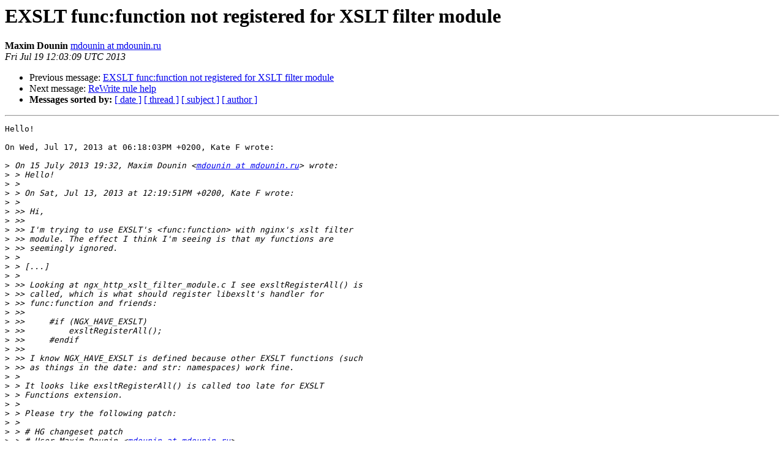

--- FILE ---
content_type: text/html
request_url: https://mailman.nginx.org/pipermail/nginx/2013-July/039799.html
body_size: 4778
content:
<!DOCTYPE HTML PUBLIC "-//W3C//DTD HTML 4.01 Transitional//EN">
<HTML>
 <HEAD>
   <TITLE> EXSLT func:function not registered for XSLT filter module
   </TITLE>
   <LINK REL="Index" HREF="index.html" >
   <LINK REL="made" HREF="mailto:nginx%40nginx.org?Subject=Re%3A%20EXSLT%20func%3Afunction%20not%20registered%20for%20XSLT%20filter%20module&In-Reply-To=%3C20130719120309.GN49108%40mdounin.ru%3E">
   <META NAME="robots" CONTENT="index,nofollow">
   <style type="text/css">
       pre {
           white-space: pre-wrap;       /* css-2.1, curent FF, Opera, Safari */
           }
   </style>
   <META http-equiv="Content-Type" content="text/html; charset=us-ascii">
   <LINK REL="Previous"  HREF="039752.html">
   <LINK REL="Next"  HREF="039668.html">
 </HEAD>
 <BODY BGCOLOR="#ffffff">
   <H1>EXSLT func:function not registered for XSLT filter module</H1>
    <B>Maxim Dounin</B> 
    <A HREF="mailto:nginx%40nginx.org?Subject=Re%3A%20EXSLT%20func%3Afunction%20not%20registered%20for%20XSLT%20filter%20module&In-Reply-To=%3C20130719120309.GN49108%40mdounin.ru%3E"
       TITLE="EXSLT func:function not registered for XSLT filter module">mdounin at mdounin.ru
       </A><BR>
    <I>Fri Jul 19 12:03:09 UTC 2013</I>
    <P><UL>
        <LI>Previous message: <A HREF="039752.html">EXSLT func:function not registered for XSLT filter module
</A></li>
        <LI>Next message: <A HREF="039668.html">ReWrite rule help
</A></li>
         <LI> <B>Messages sorted by:</B> 
              <a href="date.html#39799">[ date ]</a>
              <a href="thread.html#39799">[ thread ]</a>
              <a href="subject.html#39799">[ subject ]</a>
              <a href="author.html#39799">[ author ]</a>
         </LI>
       </UL>
    <HR>  
<!--beginarticle-->
<PRE>Hello!

On Wed, Jul 17, 2013 at 06:18:03PM +0200, Kate F wrote:

&gt;<i> On 15 July 2013 19:32, Maxim Dounin &lt;<A HREF="http://mailman.nginx.org/mailman/listinfo/nginx">mdounin at mdounin.ru</A>&gt; wrote:
</I>&gt;<i> &gt; Hello!
</I>&gt;<i> &gt;
</I>&gt;<i> &gt; On Sat, Jul 13, 2013 at 12:19:51PM +0200, Kate F wrote:
</I>&gt;<i> &gt;
</I>&gt;<i> &gt;&gt; Hi,
</I>&gt;<i> &gt;&gt;
</I>&gt;<i> &gt;&gt; I'm trying to use EXSLT's &lt;func:function&gt; with nginx's xslt filter
</I>&gt;<i> &gt;&gt; module. The effect I think I'm seeing is that my functions are
</I>&gt;<i> &gt;&gt; seemingly ignored.
</I>&gt;<i> &gt;
</I>&gt;<i> &gt; [...]
</I>&gt;<i> &gt;
</I>&gt;<i> &gt;&gt; Looking at ngx_http_xslt_filter_module.c I see exsltRegisterAll() is
</I>&gt;<i> &gt;&gt; called, which is what should register libexslt's handler for
</I>&gt;<i> &gt;&gt; func:function and friends:
</I>&gt;<i> &gt;&gt;
</I>&gt;<i> &gt;&gt;     #if (NGX_HAVE_EXSLT)
</I>&gt;<i> &gt;&gt;         exsltRegisterAll();
</I>&gt;<i> &gt;&gt;     #endif
</I>&gt;<i> &gt;&gt;
</I>&gt;<i> &gt;&gt; I know NGX_HAVE_EXSLT is defined because other EXSLT functions (such
</I>&gt;<i> &gt;&gt; as things in the date: and str: namespaces) work fine.
</I>&gt;<i> &gt;
</I>&gt;<i> &gt; It looks like exsltRegisterAll() is called too late for EXSLT
</I>&gt;<i> &gt; Functions extension.
</I>&gt;<i> &gt;
</I>&gt;<i> &gt; Please try the following patch:
</I>&gt;<i> &gt;
</I>&gt;<i> &gt; # HG changeset patch
</I>&gt;<i> &gt; # User Maxim Dounin &lt;<A HREF="http://mailman.nginx.org/mailman/listinfo/nginx">mdounin at mdounin.ru</A>&gt;
</I>&gt;<i> &gt; # Date 1373909466 -14400
</I>&gt;<i> &gt; # Node ID bc1cf51a5b0a5e8512a8170dc7991f9e966c5533
</I>&gt;<i> &gt; # Parent  8e7db77e5d88b20d113e77b574e676737d67bf0e
</I>&gt;<i> &gt; Xslt: exsltRegisterAll() moved to preconfiguration.
</I>&gt;<i> &gt;
</I>&gt;<i> &gt; The exsltRegisterAll() needs to be called before XSLT stylesheets
</I>&gt;<i> &gt; are compiled, else stylesheet compilation hooks will not work.  This
</I>&gt;<i> &gt; change fixes EXSLT Functions extension.
</I>&gt;<i> 
</I>&gt;<i> Awesome! Good catch.
</I>&gt;<i> 
</I>&gt;<i> Thanks for that. Your patch works fine.
</I>
Committed, thanks for testing.

-- 
Maxim Dounin
<A HREF="http://nginx.org/en/donation.html">http://nginx.org/en/donation.html</A>

</PRE>





<!--endarticle-->
    <HR>
    <P><UL>
        <!--threads-->
	<LI>Previous message: <A HREF="039752.html">EXSLT func:function not registered for XSLT filter module
</A></li>
	<LI>Next message: <A HREF="039668.html">ReWrite rule help
</A></li>
         <LI> <B>Messages sorted by:</B> 
              <a href="date.html#39799">[ date ]</a>
              <a href="thread.html#39799">[ thread ]</a>
              <a href="subject.html#39799">[ subject ]</a>
              <a href="author.html#39799">[ author ]</a>
         </LI>
       </UL>

<hr>
<a href="http://mailman.nginx.org/mailman/listinfo/nginx">More information about the nginx
mailing list</a><br>
</body></html>
